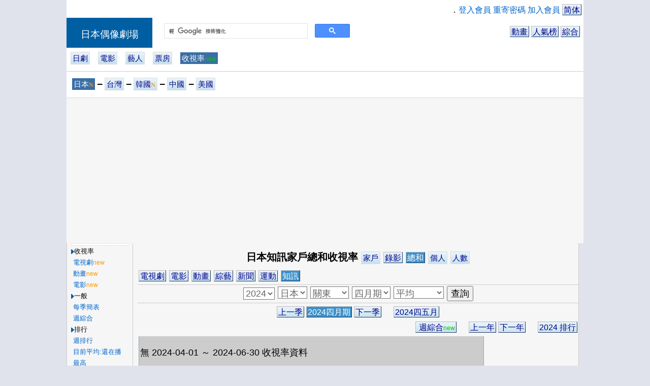

--- FILE ---
content_type: text/html; charset=UTF-8
request_url: http://dorama.info/drama/d_rate.php?rt=2&nt=1&aa=1&gk=104&ord=2&year=2024&season=2&date=&odb=
body_size: 29095
content:
<html><head>
<meta http-equiv="Content-Type" content="text/html; charset=utf-8">

<title>日本知訊家戶總和收視率-2024-四月期-平均-日本偶像劇場</title>
<META NAME="keywords" CONTENT="收視率,日本,錄影收視率,總和收視率"/>
<META NAME="description" CONTENT="知訊收視率，當季日本知訊收視率總覽，每週排行，"/>
<SCRIPT LANGUAGE='Javascript' SRC='http://ajax.googleapis.com/ajax/libs/jquery/1.6.1/jquery.min.js'></SCRIPT>


<SCRIPT LANGUAGE="Javascript" SRC="/lib/dorama.js.php"></SCRIPT>

<meta name="google-site-verification" content="MJCg1SXSGvN1dab89pymzioFyDDdT6O9FD_BKXzGFrA" />
</head>
<script async src="https://www.googletagmanager.com/gtag/js?id=G-30VRBTHKZY"></script>
<!-- Google tag (gtag.js) -->
<script>
  window.dataLayer = window.dataLayer || [];
  function gtag(){dataLayer.push(arguments);}
  gtag('js', new Date());

  gtag('config', 'G-30VRBTHKZY');
</script>
<script async src="https://cse.google.com/cse.js?cx=partner-pub-8673770370180591:q9dllj-8h76"></script>
<link rel="stylesheet" type="text/css" href="/css/cmm007.css">
<link rel="stylesheet" type="text/css" href="/css/cmm_main3.css">
<link rel="stylesheet" type="text/css" href="/css/cmmm1_t1.css">

<style type=text/css> 
<!--

.fbliketop{width:609px;
	         text-align:right;}



.fdsw2 {display: none;}

@media (orientation: portrait){

.qformt{
	height:33px;
}
	
.qformg{
	width: 186px; height:36px;
}
.qform{
	width: 266px;
	transform:scale(2.36);
}
.fdsw2 {display: block;}
	
#menu_lf{
	position: absolute;
  display:none;
}
.menu_div{  border: 3px solid #A3B0BF;}

.fbliketop{width:189px;
	         text-align:center;
	         transform:scale(1.3);}
	

}


--> 
</style> 
<script>
  var menu_on=0;
  function submenu(){
    if( menu_on==0 ){
    	menu_on=1;
    	document.getElementById('menu_lf').style.cssText = 'position: absolute;display:block;';
    }
    else{
    	menu_on=0;
    	document.getElementById('menu_lf').style.cssText = 'display:none;';
    }
  }
</script>



<body topmargin="0" leftmargin="0" ><div align='center'>

<TABLE class="table2_g" WIDTH="1018"><TR><TD VALIGN="TOP" class="th_menu">


 <TABLE WIDTH="100%" class="table2_g" ><!-- TITLE -->
 
 <TR><TD class='td2_g' colspan=2>

  <table class="table2_g" width='100%'><tr><td class='td2_g fbliketop' align='right'>
<iframe src="//www.facebook.com/plugins/like.php?href=http%3A%2F%2Fdorama.info&amp;send=false&amp;layout=button_count&amp;width=89&amp;show_faces=false&amp;action=like&amp;colorscheme=light&amp;font&amp;height=21&amp;appId=341864825886753" scrolling="no" frameborder="1" style="border:none; overflow:hidden; width:89px; height:21px;" allowTransparency="true"></iframe>
</td><td class='td2_g' align='right'>．<a href='/member/member.php'>登入會員</a>
 <a href='/member/member_passwd.php'>重寄密碼</a>
 <a href='/member/register.php'>加入會員</a> <a href="/gb/drama/d_rate.php?rt=2&nt=1&aa=1&gk=104&ord=2&year=2024&season=2&date=&odb=" target="_top" class="button">简体</a></td></tr></table>




</TD></TR> <TR><TD class='td2_g qformt fdsw2' cospan='2'></TD><TR>
 
 <TD WIDTH="169" class="th_banner_head">
      <a href="http://dorama.info" class="home_link">日本偶像劇場</a>
 </TD><TD class="th_banner">

    <TABLE WIDTH="100%" class="table2_g" ><TR><TD class="td2_g">
    
       <TABLE WIDTH="100%" class="table2_g"><!-- baner_menu -->  <TR><TD class='td2_g qformg' width='0'></TD>
  <TD class='td2_g qform' width='366'><div class="gcse-searchbox-only"></div></TD>

  <TD class='td2_g fdsw' align='right'>
    &nbsp;&nbsp;
    <a href='/drama/drama_index.php?dk=71' class='button'>動畫</a>
    <a href='/state/ranking.php' class='button'>人氣榜</a>
    <a href='/esc/esc.php' class='button'>綜合</a>
  </TD>
  <TD class='td2_g fdsw2' align='right'>
    &nbsp;&nbsp;
    <a href='/drama/drama_index.php?dk=71' class='button'>動畫</a><br>
    <a href='/esc/esc.php' class='button'>綜合</a>
  </TD>
  </TR>
  
           </TR></TABLE><!-- baner_menu -->
    
    </TD></TR></TABLE>
    
</TD></TR><TR><TD class='td2_g qformt fdsw2' colspan='2'></TD></TR><TR><TD class='th_banner banner_h' colspan='2'><a href='/drama/drama_index.php' class='drama_menu'>日劇</a>&nbsp;&nbsp;&nbsp;&nbsp;<a href='/drama/drama_index.php?dk=51' class='drama_menu'>電影</a>&nbsp;&nbsp;&nbsp;&nbsp;<a href='/cast/cast_index.php' class='drama_menu'>藝人</a>&nbsp;&nbsp;&nbsp;&nbsp;<a href='/drama/d_box_idx.php' class='drama_menu'>票房</a>&nbsp;&nbsp;&nbsp;&nbsp;<a href='/drama/d_rate.php' class='drama_menu_on'>收視率<font color='#00CC00' class='sz0'>new</font></a>&nbsp;&nbsp;&nbsp;&nbsp;</TD></TR>  <TR><TD class='th_banner_mem banner_h' colspan=2>
  
    <table class="table2_g" width='100%'>
    <tr><td height='36'><a href="http://dorama.info/drama/d_rate.php?gk=104"  class='drama_menu_on' >日本<font color='#FF9900' class='sz0'>𝐍</font></a> <font class=sz2>‒</font> <a href="http://tw.dorama.info/drama/d_rate.php?gk=104"  class='drama_menu' >台灣</a> <font class=sz2>‒</font> <a href="http://kr.dorama.info/drama/d_rate.php?gk=104"  class='drama_menu' >韓國<font color='#FF9900' class='sz0'>𝐍</font></a> <font class=sz2>‒</font> <a href="http://cn.dorama.info/drama/d_rate.php?gk=104"  class='drama_menu' >中國</a> <font class=sz2>‒</font> <a href="http://us.dorama.info/drama/d_rate.php?gk=104"  class='drama_menu' >美國</a></td></tr>    </table>
  
</TD></TR>    
    
  </TABLE><!-- title -->
 
 
</TD></TR></TABLE><TABLE BORDER="0" WIDTH="1018" CELLPADDING="0" CELLSPACING="0">
<TR><TD class='td_g' align='center' style='background-color:#F6F6F6'>
<script async src="https://pagead2.googlesyndication.com/pagead/js/adsbygoogle.js"></script>
<ins class="adsbygoogle"
     style="display:block"
     data-ad-client="ca-pub-8673770370180591"
     data-ad-slot="7961471148"
     data-ad-format="auto"
     data-full-width-responsive="true"></ins>
<script>
     (adsbygoogle = window.adsbygoogle || []).push({});
</script>
</TD></TR></TABLE>  <table class="table2_g" width='1018'><tr>
    <td style='background-color:#F6F6F6'>
      <a href='javascript:submenu();' class='drama_menu hbg_sw'>︙☰</a>
    </td></tr>
  </table><TABLE BORDER="0" WIDTH="1018" CELLPADDING="0" CELLSPACING="0"><TR>

<TD WIDTH="99" HEIGHT="60" VALIGN="TOP" class='menu_sw' id='menu_lf'>
 
   <TABLE class="table_menu_main" WIDTH="100%"><TR><TD VALIGN="TOP" ALIGN='CENTER' class="td_nu" WIDTH="100%"><div class='menu_div'>    <table class='table_menu' width="90%">
    <tr><td class="td_menu_gap"> </td></tr>
    </table>
  <table class='table_menu' width="100%"><TR><TD CLASS='td_menu'><img src="/images/icon/icon_path.GIF" align="absmiddle" border="0" class="icon_path1">收視率</TD></TR><TR><TD CLASS='td_menu'> &nbsp;<a href='/drama/d_rate.php?gk=1' ><font id='submenu_1'>電視劇</font></a><font color='#FF9900' class='sz0'>new</font></TD></TR><TR><TD CLASS='td_menu'> &nbsp;<a href='/drama/d_rate.php?gk=71' ><font id='submenu_71'>動畫</font></a><font color='#FF9900' class='sz0'>new</font></TD></TR><TR><TD CLASS='td_menu'> &nbsp;<a href='/drama/d_rate.php?gk=51' ><font id='submenu_51'>電影</font></a><font color='#FF9900' class='sz0'>new</font></TD></TR><TR><TD CLASS='td_menu'><img src="/images/icon/icon_path.GIF" align="absmiddle" border="0" class="icon_path1">一般</TD></TR><TR><TD CLASS='td_menu'> &nbsp;<a href='/drama/d_rate.php?gk=104&year=2024&season=2&ord=7' ><font id='submenu_2_7'>每季簡表</font></a></TD></TR><TR><TD CLASS='td_menu'> &nbsp;<a href='/drama/d_rate.php?gk=104&ord=6&odb=1' ><font id='submenu_2_6'>週綜合</font></a></TD></TR><TR><TD CLASS='td_menu'><img src="/images/icon/icon_path.GIF" align="absmiddle" border="0" class="icon_path1">排行</TD></TR><TR><TD CLASS='td_menu'> &nbsp;<a href='/drama/d_rate.php?gk=104&ord=5' ><font id='submenu_2_5'>週排行</font></a></TD></TR><TR><TD CLASS='td_menu'> &nbsp;<a href='/drama/d_rate.php?gk=104&ord=11' ><font id='submenu_2_11'>目前平均:還在播</font></a></TD></TR><TR><TD CLASS='td_menu'> &nbsp;<a href='/drama/d_rate.php?gk=104&year=2024&season=2&ord=10' ><font id='submenu_2_10'>最高</font></a></TD></TR><TR><TD CLASS='td_menu'> &nbsp;<a href='/drama/d_rate.php?gk=104&year=2024&season=2&ord=8' ><font id='submenu_2_8'>第一集</font></a></TD></TR><TR><TD CLASS='td_menu'> &nbsp;<a href='/drama/d_rate.php?gk=104&year=2024&season=2&ord=4' ><font id='submenu_2_4'>平均:播畢</font></a></TD></TR><TR><TD CLASS='td_menu'> &nbsp;<a href='/drama/d_rate.php?gk=104&year=2024&season=2&ord=9' ><font id='submenu_2_9'>完結篇</font></a></TD></TR><TR><TD CLASS='td_menu'> &nbsp;<a href='/drama/d_rate.php?gk=104&year=2024&season=2&ord=12' ><font id='submenu_2_12'>最大增率</font></a></TD></TR><TR><TD CLASS='td_menu'><img src="/images/icon/icon_path.GIF" align="absmiddle" border="0" class="icon_path1">特別</TD></TR><TR><TD CLASS='td_menu'> &nbsp;<a href='/drama/drama_pline.php' ><font id='submenu_56'>時段平均</font></a><font color='#FF9900' class='sz0'>new</font></TD></TR><TR><TD CLASS='td_menu'> &nbsp;<a href='/cast/cast.php?od=7' ><font id='submenu_14'>主演平均</font></a><font color='#FF9900' class='sz0'>new</font></TD></TR></table><div style='display:{MMENU_BLOCK_head};'>  <table class='table_menu' width="90%">
  <tr><td class="td_menu_gap"> </td></tr>
  </table>
<table class='table_menu' width="100%"><TR><TD CLASS='td_menu'><a href="/schdule.php"><font class='fcol_menu_td'>節目表</font></a></TD></TR><TR><TD CLASS='td_menu'><a href="/favorite/favorite.php"><font class='fcol_menu_td'>我的收藏</font></a></TD></TR><TR><TD CLASS='td_menu'><a href="/favorite/favorite_pfd.php"><font class='fcol_menu_td'>我的收藏:節目</font></a></TD></TR><TR><TD CLASS='td_menu'><a href="/favorite/favorite_pf.php"><font class='fcol_menu_td'>我的收藏:藝人</font></a></TD></TR></table></div><div style='display:{MMENU_BLOCK_bbs};'>    <table class='table_menu' width="90%">
    <tr><td class="td_menu_gap"> </td></tr>
    </table><table class='table_menu' width='100%'><TR><TD CLASS='td_menu'><a href="/gbook/gbook.php?gk=111"><font class='fcol_menu_td'>留言板</font></a></TD></TR><TR><TD CLASS='td_menu'><a href="/gbook/gbook.php?gk=139"><font class='fcol_menu_td'>站務留言</font></a></TD></TR></table></div><div style='display:{MMENU_BLOCK_share};'>    <table class='table_menu' width="90%">
    <tr><td class="td_menu_gap"> </td></tr>
    </table><table class='table_menu' width='100%'><TR><TD CLASS='td_menu'><a href="/share/share.php"><font class='fcol_menu_td'>好康分享</font></a></TD></TR><TR><TD CLASS='td_menu'><a href="http://blog.dorama.info/blog/home.php"><font class='fcol_menu_td'>部落</font></a></TD></TR><TR><TD CLASS='td_menu'><a href="/common/cmm_img.php"><font class='fcol_menu_td'>圖片</font></a></TD></TR></table></div><div style='display:{MMENU_BLOCK_awd};'>    <table class='table_menu' width="90%">
    <tr><td class="td_menu_gap"> </td></tr>
    </table><table class='table_menu' width='100%'><TR><TD CLASS='td_menu'><a href="/drama/d_award.php?awd=1&mode=1"><font class='fcol_menu_td'>日劇學院(季)</font></a></TD></TR><TR><TD CLASS='td_menu'><a href="/drama/d_award.php?awd=9&mode=1"><font class='fcol_menu_td'>東京戲劇獎</font></a></TD></TR><TR><TD CLASS='td_menu'><a href="/drama/d_award.php?awd=2&mode=1"><font class='fcol_menu_td'>日劇GP</font></a></TD></TR><TR><TD CLASS='td_menu'><a href="/drama/d_award.php?awd=27&mode=1"><font class='fcol_menu_td'>橋田賞</font></a></TD></TR><TR><TD CLASS='td_menu'><a href="/drama/d_award.php?awd=26&mode=1"><font class='fcol_menu_td'>CONFiDENCE日劇獎</font></a></TD></TR><TR><TD CLASS='td_menu'><a href="/drama/d_award.php?awd=30&mode=1"><font class='fcol_menu_td'>CONFiDENCE年度獎</font></a></TD></TR><TR><TD CLASS='td_menu'><a href="/drama/d_award.php?awd=24&mode=1"><font class='fcol_menu_td'>TV Life年度大賞</font></a></TD></TR><TR><TD CLASS='td_menu'><a href="/drama/d_award.php?awd=20&mode=1"><font class='fcol_menu_td'>日劇年度大賞</font></a></TD></TR><TR><TD CLASS='td_menu'><a href="/drama/d_award.php?awd=32&mode=1"><font class='fcol_menu_td'></font></a></TD></TR></table></div><div style='display:{MMENU_BLOCK_rank};'>    <table class='table_menu' width="90%">
    <tr><td class="td_menu_gap"> </td></tr>
    </table><table class='table_menu' width='100%'><TR><TD CLASS='td_menu'><a href="/drama/drama_media.php?dk=1"><font class='fcol_menu_td'>電視台</font></a></TD></TR><TR><TD CLASS='td_menu'><a href="/drama/drama_media.php?dk=151"><font class='fcol_menu_td'>電影台</font></a></TD></TR><TR><TD CLASS='td_menu'><a href="/link.php"><font class='fcol_menu_td'>好站連結</font></a></TD></TR></table></div><div style='display:{MMENU_BLOCK_map};'>    <table class='table_menu' width="90%">
    <tr><td class="td_menu_gap"> </td></tr>
    </table><table class='table_menu' width='100%'><TR><TD CLASS='td_menu'><a href="/sitemap.php"><font class='fcol_menu_td'>網站地圖</font></a></TD></TR><TR><TD CLASS='td_menu'><a href="mailto:jpdrama@pchome.com.tw?subject=MAIL TO dorama.info"><font class='fcol_menu_td'>劇場信箱</font></a></TD></TR></table></div>    

    <table class='table_menu' width="90%">
    <tr><td class="td_menu_gap"> </td></tr>
    </table>
  
  </div></TD></TR></TABLE>
  
  
  
  </TD>

<TD VALIGN="TOP" class="td_frame_main">


<TABLE class="table_main" WIDTH="99%">
<TR><TD class="td_frame" VALIGN="TOP">






<style type=text/css> 
<!-- 
.table_w {
  width: 680 px;
}
.table_r {
  border-collapse:collapse;
  margin:2px;
  border:none;
}



.bg_chart{background-color:#A9E969;}
.bg_delay{border-top: 2px dotted #8ABA3A;
  border-bottom: 2px dotted #8ABA3A;
  border-left: 2px dotted #8ABA3A;
  border-right: none;

}
.td_chart{
	padding-top: 0px;
	padding-right: 0px;
	padding-bottom: 0px;
	padding-left: 0px;
	margin:0px;
  border:1px solid #92A8B7;
}
.th_chart {
	padding-top: 3px;
	padding-right: 2px;
	padding-bottom: 3px;
	padding-left: 2px;
  border:1px solid #92A8B7;
  color:#A9E969;
  font-size: 13px;
  background-color:#AAAAAA;
}


.th_r {
	padding-top: 3px;
	padding-right: 2px;
	padding-bottom: 3px;
	padding-left: 2px;
  border:1px solid #92A8B7;
  color:#000000;
  background-color:#DDF3FF;
}
.th_r2 {
	padding-top: 3px;
	padding-right: 3px;
	padding-bottom: 3px;
	padding-left: 3px;
  border:1px solid #92A8B7;
  color:#000000;
  font-size: 15px;
  background-color:#DDF3FF;
}
.th_rw {
	padding-top: 3px;
	padding-right: 0px;
	padding-bottom: 3px;
	padding-left: 0px;
  border:1px solid #92A8B7;
  color:#000000;
  background-color:#DDF3FF;
  width: 66px;
}


.td_r2 {
	padding-top: 3px;
	padding-right: 3px;
	padding-bottom: 3px;
	padding-left: 3px;

	border-top: none;
  border-bottom: 1px dashed #92A8B7;
  border-left: 1px solid #92A8B7;
  border-right: 1px solid #92A8B7;
  
  background-color:#EEEEEE;
}
.td_title {
	padding-top: 3px;
	padding-right: 2px;
	padding-bottom: 3px;
	padding-left: 2px;

	border-top: 1px solid #92A8B7;
  border-bottom: none;
  border-left: 1px solid #92A8B7;
  border-right: 1px solid #92A8B7;
  
  background-color:#EEEEEE;
}


.td_sp {
	padding-top: 3px;
	padding-right: 2px;
	padding-bottom: 3px;
	padding-left: 2px;

	border-top: none;
  border-bottom: 1px dotted #92A8B7;
  border-left: none;
  border-right: none;

  color:#000000;
  font-size: 13px;
  background-color:#CCCCCC;
}
.td_sp2 {
	padding-top: 3px;
	padding-right: 2px;
	padding-bottom: 3px;
	padding-left: 2px;

	border: none;

  color:#000000;
  font-size: 13px;
  background-color:#EEEEEE;
}

.line_d {
  border-top: none;
  border-bottom: 1px solid #000000;
}
.bb_n{border-bottom:none;}



.td_r {
	padding-top: 3px;
	padding-right: 2px;
	padding-bottom: 3px;
	padding-left: 2px;
	
	border-top: none;
  border-bottom: 2px solid #92A8B7;
  border-left: 1px solid #92A8B7;
  border-right: 1px solid #92A8B7;

  color:#000000;
  background-color:#CCCCCC;
  
  font-size: 20px;
}
.line_w {
	border-top: none;
  border-bottom: 6px double #92A8B7;
}


.td_rd {
	padding-top: 3px;
	padding-right: 2px;
	padding-bottom: 3px;
	padding-left: 2px;
	
	border-top: none;
  border-bottom: 2px solid #92A8B7;
  border-left: 1px solid #92A8B7;
  border-right: 1px solid #92A8B7;
  
  color:#000000;
  background-color:#CCCCCC;
}
.td_rdd {
	padding-top: 3px;
	padding-right: 3px;
	padding-bottom: 3px;
	padding-left: 3px;
	
	border-top: none;
  border-bottom: 1px dashed #92A8B7;
  border-left: 1px solid #92A8B7;
  border-right: 1px solid #92A8B7;
  
  color:#000000;
  background-color:#CCCCCC;
}

.td_tvs {
	padding-top: 0px;
	padding-right: 0px;
	padding-bottom: 0px;
	padding-left: 0px;
  background-color:#CCCCCC;
}

.fs01 {font-size: 18px;}
.szr {font-size: 18px;}

.col_txt {color:#000000;}
.col_wk {color:#150185;}
.col_max {color:#FF0000;}
.col_min {color:#00AA00;}
.col_maxk {color:#990000;}
.col_mink {color:#007800;}
.col_line_max {background-color:#FF8800; color:#000000;}
.col_line_min {background-color:#0000FF; color:#FFFFFF;}
.col_pause {color:#000066;}
.font_ov {text-decoration:overline;}
.font_ud {text-decoration:underline;}

.bg_n{background-color:#EEEEEE;}
.bg_td{background-color:#A6FEF2;}
.bg_tdb{background-color:#C9F0F8;}
.bg_ed{background-color:#CFCFCF;}
.bg_nu{background-color:#888888;}

.bg_n2{background-color:#C7C7C7;}
.bg_n3{background-color:#DDDDDD;}
.bg_sg{background-color:#EEEEEE;}

.bg_tr{background-color:#CCCCCC;}

.oph {height: 36px;}


@media (orientation: portrait){
.ad_r_sw {display: none;}
.fww { font-weight: bolder;}
.fs01 {font-size: 29px;}
.td_sp { font-size: 29px;}
.szr {font-size: 43px;font-weight: bolder;}





.menu_sw {display: none;}

.oph {height: 69px;}table_r {
  border:6px solid #92A8B7;
}

.bg_delay{
  border-top: 2px dotted #8ABA3A;
  border-bottom: 2px dotted #8ABA3A;
  border-left: 2px dotted #8ABA3A;
}
.td_chart{
  border:2px solid #92A8B7;
  display: none;
}
.th_chart {
  border:2px solid #92A8B7;
  display: none;
}
.gcsw{
  display: none;
}


.th_r {
	font-size: 43px;font-weight: bold;
  border:2px solid #92A8B7;
}
.th_r2 {
  border:2px solid #92A8B7;
  font-size: 36px;
}
.th_rw {
  border:2px solid #92A8B7;
  width: 89px;
}

.td_sp {
  border-bottom: 2px dotted #92A8B7;
}

.line_d {
  border-bottom: 2px solid #000000;
}



.td_title {
	padding-top: 6px;
	padding-right: 6px;
	padding-bottom: 6px;
	padding-left: 6px;

	border-top: 3px solid #92A8B7;
  border-left: 3px solid #92A8B7;
  border-right: 3px solid #92A8B7;
}
.td_r2 {
	padding-top: 12px;
	padding-right: 12px;
	padding-bottom: 12px;
	padding-left: 12px;

  border-top: none;
  border-bottom: 1px dashed #92A8B7;
  border-left: 3px solid #92A8B7;
  border-right: 3px solid #92A8B7;

}


.td_r {
	border-top: none;
  border-left:3px solid #92A8B7;
  border-right: 3px solid #92A8B7;
  border-bottom: 4px solid #92A8B7;
  
  font-weight: bold;
  font-size: 43px;
  
	padding-top: 6px;
	padding-right: 6px;
	padding-bottom: 6px;
	padding-left: 6px;
}
.line_w {
	border-top: none;
  border-bottom: 26px double #92A8B7;
}

.td_rd {
	font-weight: bold;

	padding-top: 6px;
	padding-right: 6px;
	padding-bottom: 6px;
	padding-left: 6px;

  border-top: none;
  border-bottom: 6px solid #92A8B7;
  border-left: 3px solid #92A8B7;
  border-right: 3px solid #92A8B7;
}
.td_rdd {
	font-weight: bold;
	
	padding-top: 6px;
	padding-right: 6px;
	padding-bottom: 6px;
	padding-left: 6px;

  border-left: 3px solid #92A8B7;
  border-right: 3px solid #92A8B7;
  border-bottom: 4px dashed #92A8B7;
}




.tdw1 {width: 149px;}/*電視台*/
.tdw2 {width: 109px;}/*日期*/
.tdw3 {width: 89px;}/*集次*/
.tdw4 {width: 109px;}/*收視率*/
.tdw5 {width: 109px;}/*比前回*/
.tdw6 {width: 109px;}/*初回*/
.tdw6 {width: 109px;}/*初回*/


.fdw1{width: 126px;}
.fdw2{width: 36px;}




}


-->
</style>   <table border="0" cellpadding="0" cellspacing="0" width="100%">
    <tr><form method="GET" action="d_rate.php" name='form1'>
    <td class='td2_g sz3 oph' height='36' align='center'>
      <b>日本知訊家戶總和收視率</b>
        <a href="./d_rate.php?rt=0&nt=1&aa=1&gk=104&ord=2&year=2024&season=2&date=&odb=" class="drama_menu">家戶</a>  <a href="./d_rate.php?rt=1&nt=1&aa=1&gk=104&ord=2&year=2024&season=2&date=&odb=" class="button">錄影</a>  <a href="./d_rate.php?rt=2&nt=1&aa=1&gk=104&ord=2&year=2024&season=2&date=&odb=" class="button_act">總和</a>  <a href="./d_rate.php?rt=3&nt=1&aa=1&gk=104&ord=2&year=2024&season=2&date=&odb=" class="drama_menu">個人</a>
      <a href='/drama/d_rate.php?nt=1&aa=14&ord=2&date=&year=2024&season=2&odb=&vu=1' class='drama_menu'>人數</a>
    </td></tr>
    <tr><td class='td2_g bt_line_g sz3 oph' height='36'>
        <a href="/drama/d_rate.php?gk=1&rt=2&vu=&nt=1&aa=1&ord=2&year=2024&season=2" class="button">電視劇</a>  <a href="/drama/d_rate.php?gk=51&rt=2&vu=&nt=1&aa=1&ord=2&year=2024&season=2" class="button">電影</a>  <a href="/drama/d_rate.php?gk=71&rt=2&vu=&nt=1&aa=1&ord=2&year=2024&season=2" class="button">動畫</a>  <a href="/drama/d_rate.php?gk=101&rt=2&vu=&nt=1&aa=1&ord=2&year=2024&season=2" class="button">綜藝</a>  <a href="/drama/d_rate.php?gk=102&rt=2&vu=&nt=1&aa=1&ord=2&year=2024&season=2" class="button">新聞</a>  <a href="/drama/d_rate.php?gk=103&rt=2&vu=&nt=1&aa=1&ord=2&year=2024&season=2" class="button">運動</a>  <a href="/drama/d_rate.php?gk=104&rt=2&vu=&nt=1&aa=1&ord=2&year=2024&season=2" class="button_act">知訊</a>
    </td></tr>
    
    <tr><td class='td2_g bt_line_g sz3 oph' align='center'>
          <select size="1" name="year" align=absmiddle class='sz2'>
         <option  value="2025">2025</option>
         <option selected value="2024">2024</option>
         <option  value="2023">2023</option>
         <option  value="2022">2022</option>
         <option  value="2021">2021</option>
         <option  value="2020">2020</option>
         <option  value="2019">2019</option>
         <option  value="2018">2018</option>
         <option  value="2017">2017</option>
         <option  value="2016">2016</option>
         <option  value="2015">2015</option>
         <option  value="2014">2014</option>
         <option  value="2013">2013</option>
         <option  value="2012">2012</option>
         <option  value="2011">2011</option>
         <option  value="2010">2010</option>
         <option  value="2009">2009</option>
         <option  value="2008">2008</option>
         <option  value="2007">2007</option>
         <option  value="2006">2006</option>
         <option  value="2005">2005</option>
         <option  value="2004">2004</option>
         <option  value="2003">2003</option>
         <option  value="2002">2002</option>
         <option  value="2001">2001</option>
         <option  value="2000">2000</option>
         <option  value="1999">1999</option>
         <option  value="1998">1998</option>
         <option  value="1997">1997</option>
         <option  value="1996">1996</option>
         <option  value="1995">1995</option>
         <option  value="1994">1994</option>
         <option  value="1993">1993</option>
         <option  value="1992">1992</option>
         <option  value="1991">1991</option>
         <option  value="1990">1990</option>
        </select>
        <select size="1" name="nt" onChange="seg_chg();" align=absmiddle class='sz2'>

          <option value="0">國家</option>
          <option value='1' selected>日本</option>
        </select>
        <select size="1" name="aa" align=absmiddle class='sz2'>

          <option value="0">區域</option>
          <option value='1' selected>關東</option><option value='2' >關西</option><option value='12' >北海道</option><option value='14' >全區</option><option value='15' >東海</option>
        </select>        <select size="1" name="season" align=absmiddle class='sz2'><option  value='1'>一月期</option><option selected value='2'>四月期</option><option  value='3'>七月期</option><option  value='4'>十月期</option>        </select>
        <select size="1" name="ord" align=absmiddle class='sz2'>

          <!--
          <option  value="1">獨立</option>
          <option  value="3">交叉</option>
          -->
          <option  value="5">週排行</option>
          <option  value="6">週綜合</option>
          <option  value="11">目前平均</option>
          <option selected value="2">平均</option>
          <option  value="3">平均:加權</option>
          <option  value="4">平均:全列</option>
          
          <option  value="8">首回</option>
          <option  value="9">最終回</option>
          <option  value="10">最高</option>
          <option  value="12">最大增率</option>
          <option  value="13">最大跌率</option>
          <option  value="7">簡表</option>
        </select>
    <input type="hidden" name="page" value="">
    
    <input type="hidden" name="gk" value="104">
    <input type="submit" value="查詢" name="B3" class='sz2'>

    </td>
  </tr></form>
</table><table border="0" cellpadding="0" cellspacing="0" width="100%" class='table_w'>
  <tr><td align='center' class='td2_g oph'>
    
        <a href="d_rate.php?year=2024&season=1&ord=2&gk=104&nt=1&aa=1&rt=2"  class="button">
    上一季</a>    <a href="#"  class="button_act">
    2024四月期</a>
        <a href="d_rate.php?year=2024&season=3&ord=2&gk=104&nt=1&aa=1&rt=2"  class="button">
    下一季</a>
    <font>　</font>
       <a href="d_rate.php?year=2024&mm=3&ord=2&gk=104&nt=1&aa=1&rt=2"  class="button">
    2024四五月</a>
    
  </td></tr>


  <tr><td align='right' class='td2_g'>

    　　<a href="d_rate.php?ord=6&aa=1&gk=-1&odb=1&rt=2"  class="button">
    週綜合<font color='#00CC00' class='sz0'>new</font></a>
    <font>　</font>
        <a href="d_rate.php?year=2023&season=2&ord=2&gk=104&nt=1&aa=1"  class="button">
    上一年</a>
        <a href="d_rate.php?year=2025&season=2&ord=2&gk=104&nt=1&aa=1"  class="button">
    下一年</a>
    
    
    <font>　</font>
    <a href="/state/ranking_rate.php?year=2024&gk=104"  class="button" target="_blank">
    2024 排行</a>
  </td></tr>
</table><table width="100%" class='table_r'></table><table width="680" class='table_r table_w'>
  <tr><td height="66" class='td_r'>
      <font class=sz2>
      無 2024-04-01 ～ 2024-06-30 收視率資料
      </font>
  </td></tr>
</table>  <table class="table_gap" width="100%">
    <tr><td> </td></tr>
  </table>

<table border="0" cellpadding="0" cellspacing="0" width="680" class='table_w'>
  <tr>
    <td align="center" class='td2_g'>
      <b>資料來源:</b>  <a href=http://www.videor.co.jp/data/ratedata/top10.htm target=_blank>V.R.</a>
  、
  <a href=http://2ch.net/ target=_blank>2ch</a>
  、
  <a href=http://dramanews.net/ target=_blank>Drama News</a>    </td>
  </tr>
  <tr>
    <td align="right">
     <br>
     <a href="d_rate_add.php?nt=1">
     <font style="font-size:7pt" color="#AAAAAA">【板主：暫缺 】</font></a></td>
  </tr>
</table>



<script>

var select1=new Array();

select1[1]=new Array('1,關東','2,關西','12,北海道','14,全區','15,東海');

select1[2]=new Array('3,AGB全區-台','6,台北');

select1[3]=new Array('10,CSM城市','11,全國');

select1[4]=new Array('4,TNmS全區','5,TNmS首爾','9,AGB全區');

select1[5]=new Array('7,全區-美');

select1[8]=new Array('13,全國');

select1[12]=new Array('8,全區');




//賽站變換
function seg_chg(){
  pid=document.form1.nt;
  cid=document.form1.aa;
  
  var sel_len=cid.options.length;
  
  //清空選項
  for(i=0;i<sel_len;i++) cid.options[i]=null;

  var pidget=pid.value;
  var select1arylen;

  if( select1[pidget]!=null ) select1arylen=select1[pidget].length;
  else{
    select1arylen=0;
    cid.options[0]= new Option('區域','0');
  }

  var tid;
  var tname;
  
  for(i=0;i<select1arylen;i++){
    tid=select1[pidget][i].substr('0',select1[pidget][i].indexOf(',') );
    tname=select1[pidget][i].substr(select1[pidget][i].indexOf(',')+1 )
    cid.options[i]= new Option(tname,tid);
  }
}


</script></TD></TR>
</TABLE>

</TD></TR></TABLE><br><TABLE class="table3_g" WIDTH="1018"><TR><TD VALIGN="TOP" class="td_g" ALIGN="right" >
	
    <a href='mailto:jpdrama@pchome.com.tw?subject=MAIL TO dorama.info'>聯絡我們</a>
    <font>　</font>
    <a href='http://dorama.info' target='_blank'>dorama.info</a></TD><TD WIDTH="6" VALIGN="right" class="td_g">&nbsp;</TD></TABLE><iframe width=0 height=0 name="TEMP"></iframe><script type="text/javascript">
  window.___gcfg = {lang: 'zh-TW'};

  (function() {
    var po = document.createElement('script'); po.type = 'text/javascript'; po.async = true;
    po.src = 'https://apis.google.com/js/plusone.js';
    var s = document.getElementsByTagName('script')[0]; s.parentNode.insertBefore(po, s);
  })();
</script>



<script type="text/javascript">
var gaJsHost = (("https:" == document.location.protocol) ? "https://ssl." : "http://www.");
document.write(unescape("%3Cscript src='" + gaJsHost + "google-analytics.com/ga.js' type='text/javascript'%3E%3C/script%3E"));
</script></div></body></html>

--- FILE ---
content_type: text/html; charset=UTF-8
request_url: http://dorama.info/lib/dorama.js.php
body_size: 3309
content:
var cast_ico_url=new Array();
cast_ico_url[0]='';
cast_ico_url[1]='http://dimg.dorama.info';
cast_ico_url[2]='http://newww.dorama.info';
cast_ico_url[9]='http://www.cmm.idv.tw/photos/_drama_ico';
cast_ico_url[22]='http://www.cmm.idv.tw/photos/cmm_img';

var icon_local=1;
var icon_local_pf=1;

var img_dir_main="/photo_box_po/";
var img_dir_drama_ico=img_dir_main+'_drama_ico/';
var img_dir_staff_ico=img_dir_main+'_staff_ico/';

function img_path(imgk,imgdir,imgname,imgop){
  
  img0=new Image();
  
  switch(imgk){
  	case 31:
  	case 32:
  	case 117:
  	case 'etc':
    if( icon_local==0 )img0.src="http://dimg.dorama.info";
    else img0.src='';
  	img0.src+='/photo_box_po/'+imgdir+'/'+imgname;
  	break;

    case 1:
    if( imgop==1 ) img0.src=imgname;
    else{
    	if( icon_local==0 ){
    		img0.src="http://dimg.dorama.info";
    		img0.src+='/photo_box_po/'+imgdir+'/'+imgname;
    	}
    	else{
    		img0.src='/photo_box_po/'+imgdir+'/'+imgname;
    	}
    }
    break;

    case 11:
    case 21:
      if( imgop==1 ) img0.src=imgname;
      else{
    	  if( icon_local_pf==0 ){
    	  	img0.src="http://dimg.dorama.info";
    	  	img0.src+='/photo_box_po/'+imgdir+'/'+imgname;
    	  }
    	  else img0.src='/photo_box_po/'+imgdir+'/'+imgname;
      }
      break;
  }
  return img0.src;
}


function str_dec(text_enc){
  
  var text_dec='';
  var len_txt=text_enc.length;

/*
  var num_ascii;
  var num_len;

  while(text_enc!=''){
    num_ascii=text_enc.toString().charCodeAt(0);
    num_len=num_ascii.toString().length;
        
    if( num_len>=4 ){
      text_dec+=text_enc.substr(0,1);
      text_enc=text_enc.substr(6);
    }
    else{
      text_dec+=text_enc.substr(0,1);
      text_enc=text_enc.substr(1);
    }
  }
  text_enc=text_dec;
*/
  
  text_dec='';
  var str_ary=new Array();
  var i=0;
  var s;
  var idx_rum=0;
      
  while(idx_rum<len_txt){
    str_ary[i]=text_enc.substr(idx_rum,1);
    i++;
    idx_rum++;

    if(i>6){
      s=4;
      for(i=0;i<7;i++){
        text_dec+=str_ary[s%7];
        s++;
      }
      for(i=0;i<7;i++) str_ary[i]='';
      i=0;
    }
    else if(idx_rum>=len_txt && i>0)
      for(i2=0;i2<i;i2++) text_dec+=str_ary[i2];
    
  }
  
  return text_dec;
  
}
var go_outwink_str=new Array();
function go_wink_out(idx){
	if( go_outwink_str[idx]=='' )return 0;
	go_rs='http://'+str_dec(go_outwink_str[idx]);
	
  w=1024;
  h=600;
  //undefined
  winformat="toolbar=no,location=no,status=no,menubar=no,scrollbars=yes,resizable=yes,width="+w+",height="+h;
  new_win_go=window.open(go_rs,'_blank',winformat);
  new_win_go.resizeTo((screen.availWidth),(screen.availHeight));
  new_win_go.moveTo(0,0);
}


function att_op(id){
	if( document.getElementById(id).style.display=='' )
	  document.getElementById(id).style.display = "none";
	else
	  document.getElementById(id).style.display = "";
}

function sbar(st){st.style.backgroundColor='#CCCCCC';}
function cbar(st){st.style.backgroundColor='';}


function ress_gp(rkid,gp){
	var inputid="ress_input_"+rkid;
	var formid="ress_form_"+rkid;
	
	document.getElementById(inputid).style.display = "";
	
	if( document.getElementById(formid).good.length>1 || gp==0 ){
		document.getElementById(formid).good.value=gp;
	}
	else alert('自已文章不開放推或噓');
	
}/*
:=%3A
%=%25
?=%3F
==%3D
&=%26
*/

--- FILE ---
content_type: text/html; charset=utf-8
request_url: https://www.google.com/recaptcha/api2/aframe
body_size: 114
content:
<!DOCTYPE HTML><html><head><meta http-equiv="content-type" content="text/html; charset=UTF-8"></head><body><script nonce="4nHkz7dEtSpv5udD2N8wXQ">/** Anti-fraud and anti-abuse applications only. See google.com/recaptcha */ try{var clients={'sodar':'https://pagead2.googlesyndication.com/pagead/sodar?'};window.addEventListener("message",function(a){try{if(a.source===window.parent){var b=JSON.parse(a.data);var c=clients[b['id']];if(c){var d=document.createElement('img');d.src=c+b['params']+'&rc='+(localStorage.getItem("rc::a")?sessionStorage.getItem("rc::b"):"");window.document.body.appendChild(d);sessionStorage.setItem("rc::e",parseInt(sessionStorage.getItem("rc::e")||0)+1);localStorage.setItem("rc::h",'1765034361677');}}}catch(b){}});window.parent.postMessage("_grecaptcha_ready", "*");}catch(b){}</script></body></html>

--- FILE ---
content_type: text/css
request_url: http://dorama.info/css/cmm007.css
body_size: 18218
content:
body {  font-family: "Arial"; }


.tabix {
table-layout: fixed;
word-wrap:break-word;
}


.button {
 PADDING-RIGHT: 2px;
 PADDING-LEFT: 2px;
 PADDING-TOP: 2px;
 PADDING-BOTTOM: 1px;
 BORDER-TOP: #BBBBBB 1px solid;
 BORDER-LEFT: #BBBBBB 1px solid; 
 BORDER-RIGHT: #1A3264 1px solid;
 BORDER-BOTTOM: #1A3264 1px solid; 
 BACKGROUND-COLOR: #3A6EA5;
 background-image: url("/images/menu/drama_op_bg.GIF");
 HEIGHT: 20px;
 LINE-HEIGHT: 20px;
 TEXT-ALIGN: center; 
 TEXT-DECORATION: none;
 COLOR: #C4D2F0;
 FONT-SIZE: 16px;

}
.button:link {COLOR: #000088;}
.button:visited {COLOR: #000088;}
.button:hover { 
 BORDER-TOP: #1A3264 1px solid; 
 BORDER-LEFT: #1A3264 1px solid; 
 BORDER-RIGHT: #BBBBBB 1px solid; 
 BORDER-BOTTOM: #BBBBBB 1px solid; 
 background-image: none;
 BACKGROUND-COLOR: #2A5991; 
 COLOR: #FFFFC6;
}

.button_act {
 PADDING-TOP: 2px;
 PADDING-BOTTOM: 1px;
 PADDING-RIGHT: 2px;
 PADDING-LEFT: 2px;
 BORDER-TOP: #BBBBBB 1px solid;
 BORDER-LEFT: #BBBBBB 1px solid; 
 BORDER-RIGHT: #1A3264 1px solid;
 BORDER-BOTTOM: #1A3264 1px solid; 
 BACKGROUND-COLOR: #3C91C9;
 COLOR: #FFFFFF;
 FONT-SIZE: 16px;
 TEXT-ALIGN: center; 
 TEXT-DECORATION: none;
 HEIGHT: 20px;
 LINE-HEIGHT: 20px;
}
.button_act:link {COLOR: #FFFFFF;}
.button_act:visited {COLOR: #FFFFFF;}


.td_frame_main {
	padding-top: 0px;
	padding-right: 0px;
	padding-bottom: 0px;
	padding-left: 0px;
  border: none;
}


.table_g {
  border-collapse:collapse;
  margin:2px;
  border: none;
}
.table2_g {
  border-collapse:collapse;
  border: none;
}
.top_menu {
	padding-top: 0px;
	padding-right: 0px;
	padding-bottom: 0px;
	padding-left: 8px;
	border-top: none;
  border-bottom: none;
  border-left: 1px solid #CCCCCC;
  border-right: 1px solid #CCCCCC;
  color:#000000;
  font-size: 10pt;
  background-color:#F6F6F6;
}




.margin_1 {margin:2px;}
.margin_2 {margin:4px;}
.margin_3 {margin:8px;}

.th_g {
	padding-top: 2px;
	padding-right: 2px;
	padding-bottom: 2px;
	padding-left: 2px;
	
	border-top: none;
  border-bottom: 1px solid #AAAAAA;
  border-left: none;
  border-right: none;
  
  color:#000000;
  font-size: 20px;
  font-weight: bold;
}



.th2_g {
	padding-top: 3px;
	padding-right: 3px;
	padding-bottom: 3px;
	padding-left: 3px;

	border-top: none;
  border-bottom: 1px solid #A3B0BF;
  border-left: none;
  border-right: none;

  color:#000000;
  font-size: 18px;
  background-color:#CEDFF2;
}
.th3_g {
	padding-top: 3px;
	padding-right: 3px;
	padding-bottom: 3px;
	padding-left: 3px;
	border-top: 1px solid #2A5991;
  border-bottom: 1px solid #2A5991;
  border-left: none;
  border-right: none;
  color:#FFFFbb;
  font-size: 15px;
  background-color:#33689F;
}
.th0_g {
	padding-top: 2px;
	padding-right: 2px;
	padding-bottom: 2px;
	padding-left: 2px;
  border: none;
  color:#000066;
  font-weight: bold;
  font-size: 20px;
  background-color:#CEDFF2;
}
.th_side_g {
	padding-top: 5px;
	padding-right: 8px;
	padding-bottom: 5px;
	padding-left: 8px;
	
	border-top: none;
  border-bottom: 1px solid #CCCCCC;
  border-left: none;
  border-right: none;

  color:#FFFFFF;
  font-size: 20px;
  background-color:#005FA3;
}

.td_g {
	padding-top: 2px;
	padding-right: 2px;
	padding-bottom: 2px;
	padding-left: 2px;
  border: none;
  color:#000000;
  font-size: 16px;
  background-color:#EDEDED;
}
.td_line_g {
	padding-top: 3px;
	padding-right: 3px;
	padding-bottom: 3px;
	padding-left: 3px;

	border-top: none;
  border-bottom: 1px solid #666666;
  border-left: 1px solid #666666;
  border-right: 1px solid #666666;

  
  color:#000000;
  font-size: 16px;
  background-color:#EDEDED;
}
.td_dt_g {
	padding-top: 3px;
	padding-right: 3px;
	padding-bottom: 3px;
	padding-left: 3px;
	border-top: none;
  border-bottom: 2px dotted #CCCCCC;
  border-left: none;
  border-right: none;
  color:#000000;
  font-size: 16px;
  background-color:#EDEDED;
}
.td_dtv_g {
	padding-top: 3px;
	padding-right: 3px;
	padding-bottom: 3px;
	padding-left: 3px;
	border-top: none;
  border-bottom: none;
  border-left: none;
  border-right: 1px dotted #CCCCCC;
  color:#000000;
  font-size: 16px;
  background-color:#EDEDED;
}
.td_dtv_g_apx {
  border-right: 1px dotted #CCCCCC;
}

.td2_g {
	padding-top: 2px;
	padding-right: 2px;
	padding-bottom: 2px;
	padding-left: 2px;
  border: none;
  color:#000000;
  font-size: 16px;
}

.td_ad {
	padding-top: 0px;
	padding-right: 0px;
	padding-bottom: 0px;
	padding-left: 0px;
	border-top: 1px solid #CCCCCC;
  border-bottom: 1px solid #CCCCCC;
  border-left: none;
  border-right: none;
  background-color:#EDEDED;
}
.td_top_ad {
	padding-bottom: 8px;
	padding-top: 8px;
	
	text-align:center;
	
	border-bottom:1px solid #EDEDED;
}




.dot_g {
border-bottom: 1px dotted #CCCCCC;
}
.dot_88 {
border-bottom: 1px dotted #000088;
}
.padding_1 {
	padding-top: 6px;
	padding-bottom: 6px;
}
.jt{
  text-align:justify;
  text-justify:inter-ideograph;
  line-height: 22px;
  letter-spacing: 1px;
}
.jt2{
  text-align:justify;
  text-justify:inter-ideograph;
  line-height: 22px;
  letter-spacing: 1px;
}
.top_line_g {
	border-top:1px solid #CCCCCC;
}
.bt_line_g {
  border-bottom:1px solid #CCCCCC;
}
.right_line_g {
	border-right:1px solid #CCCCCC;
}
.no_pad {
	padding-top: 0px;
	padding-right: 0px;
	padding-bottom: 0px;
	padding-left: 0px;
}
.bg_col_bgr {background-color:#FF9900;}
.bg_col_cmm {background-color:#EDEDED;}


.table_hp {
  width:99%;
  border-collapse:collapse;
  margin:2px;
  border:1px solid #CCCCCC;
}
.th_hp {
	padding-top: 2px;
	padding-right: 2px;
	padding-bottom: 2px;
	padding-left: 2px;
  border: none;
  color:#000000;
  font-weight: bold;
  font-size: 20px;
  background-color:#CEDFF2;
}
.th2_hp {
	padding-top: 2px;
	padding-right: 2px;
	padding-bottom: 2px;
	padding-left: 2px;
  border: none;
  color:#999999;
  font-size: 16px;
  background-color:#EDEDED;
}
.td_hp {
	padding-top: 2px;
	padding-right: 2px;
	padding-bottom: 2px;
	padding-left: 2px;
  border: none;
  color:#000000;
  font-size: 15px;
  background-color:#EDEDED;
}
.td_hp2 {
	padding-top: 3px;
	padding-right: 3px;
	padding-bottom: 3px;
	padding-left: 3px;
	border-top: none;
  border-bottom: none;
  border-left: none;
  border-right: 1px dotted #CCCCCC;
  color:#000000;
  font-size: 15px;
  background-color:#EDEDED;
}
.table_g_gap {
  border: none;
  height:16;
}



.table_gap {
  width:95%;
  border: none;
  height:16;
}
.td_uphis {
	padding-top: 2px;
	padding-right: 2px;
	padding-bottom: 2px;
	padding-left: 2px;
  border: none;
  color:#00FFFF;
  font-size: 15px;
  background-color:#2A5991;
}
.td_uphis_tx {
	padding-top: 2px;
	padding-right: 2px;
	padding-bottom: 2px;
	padding-left: 2px;
  border: none;
  color:#00FF00;
  font-size: 15px;
  background-color:#33689F;
}

select {font-size:13px; color:#666666; background-color:#FFFFFF;}
#.input_text,.input_submit {background-color:#FFFFFF; font-size:13px; color:#666666;
#             border-style:solid; border-color:#CCCCCC; border-width:1;}

.sz6 {font-size: 22px;}
.sz5 {font-size: 20px;}
.sz3 {font-size: 17px;}
.sz2 {font-size: 15px;}
.sz1 {font-size: 13px;}

.sz6 {font-size: 26px;}
.sz5 {font-size: 23px;}
.sz3 {font-size: 20px;}
.sz2 {font-size: 18px;}
.sz1 {font-size: 16px;}

.sz0 {font-size: 12px;}
.sz00 {font-size: 10px;}
.sz01 {font-size: 9px;}
.szmk {background-color:#000000;}
.fw_b {font-weight: bold;}
.radio_w {width: 19px; height: 19px;}

.fcol_op {color:#0066AA;}
.fcol_bg {color:#FFFFFF;}
.fcol_bgr {color:#FF9900;}
.fcol_cmm {color:#999999;}
.fcol_drama {color:#666666;}
.fcol_anime {color:#666666;}
.fcol_cast {color:#660033;}
.fcol_staff {color:#669900;}
.fcol_author {color:#00EEFF;}
.fcol_esc {color:#999966;}
.fcol_fff {color:#FFFFFF;}
.fcol_th3 {color:#FFFFBB;}
.fcol_cnt {color:#000000;}
.fcol_cnt_mk {color:#999999;}
.fcol_bbs_txt {color:#000088;}
.fcol_bbs_txt2 {color:#AA6622;}


.fcol_on {color:#FF9900;}
.fcol_off {color:#0066CC;}
.fcol_new {color:#999999;}
.fcol_pre {color:#22BB22;}


.cs_hand {cursor: hand;}
.uline {TEXT-DECORATION: underline;}
.nobd { border: none;}


a:link { COLOR: #0066CC; TEXT-DECORATION: none;}
a:visited{ COLOR: #0066CC; TEXT-DECORATION: none;}
a:active { TEXT-DECORATION: none;}
a:hover { COLOR: #0066CC; TEXT-DECORATION: underline;}


a.bbslk:link { COLOR: #0066AA; TEXT-DECORATION: none;}
a.bbslk:visited{ COLOR: #AA6622; TEXT-DECORATION: none;}
a.bbslk:active { TEXT-DECORATION: none;}
a.bbslk:hover { COLOR: #FF0000; TEXT-DECORATION: underline;}



.mk_1{color:#AAAA00;}
.mk_rg{color:#FF9900;}
.mk_ylo{color:#FFFF00;}
.mk_red{color:#FF0000;}
.mk_green{color:#009900;}
.mk_pink{color:#FF00FF;}
.mk_blue{color:#00FFFF;}
.mk_blue2{color:#0000FF;}
.mk_end{color:#66BBFF;}
.mk_link{color:#0066CC;}
.mk_bk{color:#000000;}
.fc_op{color:#C4D2F0;}



.table_sch {
  border-collapse:collapse;
  margin:2px;
  border:1px solid #CCCCCC;
}
.th_sch {
	padding-top: 5px;
	padding-right: 5px;
	padding-bottom: 5px;
	padding-left: 5px;
  border: none;
  color:#000000;
  font-weight: bold;
  font-size: 20px;
  background-color:#CEDFF2;
}
.th2_sch {
	padding-top: 3px;
	padding-right: 3px;
	padding-bottom: 3px;
	padding-left: 3px;
  
	border-top: 1px solid #A3B0BF;
  border-bottom: 1px solid #A3B0BF;
  border-left: none;
  border-right: none;
  
  color:#000000;
  font-size: 20px;
  background-color:#CEDFF2;
}
.td_sch {
	padding-top: 3px;
	padding-right: 3px;
	padding-bottom: 3px;
	padding-left: 3px;
	border-top: none;
  border-bottom: 1px dotted #CCCCCC;
  border-left: none;
  border-right: none;
  color:#000000;
  font-size: 16px;
  background-color:#EDEDED;
}
.td2_sch {
	padding-top: 3px;
	padding-right: 3px;
	padding-bottom: 3px;
	padding-left: 3px;
	border-top: none;
  border-bottom: 1px dotted #CCCCCC;
  border-left: none;
  border-right: none;
  color:#FFFFFF;
  font-size: 16px;
  background-color:#33689F;
}
.h1_sch {
	padding-left: 3px;
  border-left: 9px solid #3C91C9;
  border-bottom: 1px solid #3C91C9;
  font-size: 18px;
  color:#888888;
  height: 16px;
}
.td_ps_pad {
	padding-left: 16px;
}


.table_drama {
  width:99%;
  border-collapse:collapse;
  margin:2px;
}
.th_drama {
	padding-top: 2px;
	padding-right: 2px;
	padding-bottom: 2px;
	padding-left: 2px;

	border-top: none;
  border-bottom: 1px solid #AAAAAA;
  border-left: none;
  border-right: none;

  color:#000000;
  font-weight: bold;
  font-size: 23px;
}
.th2_drama {
	padding-top: 3px;
	padding-right: 3px;
	padding-bottom: 3px;
	padding-left: 3px;

	border-top: 1px solid #A3B0BF;
  border-bottom: 1px solid #A3B0BF;
  border-left: none;
  border-right: none;

  color:#000000;
  font-size: 18px;
  background-color:#CEDFF2;
}
.td_drama {
	padding-top: 3px;
	padding-right: 3px;
	padding-bottom: 3px;
	padding-left: 3px;
	border-top: none;
  border-bottom: 2px dotted #CCCCCC;
  border-left: none;
  border-right: none;
  color:#000000;
  font-size: 16px;
  background-color:#EDEDED;
}

.drama_menu {
  background-image: url("/images/menu/drama_op_bg.GIF");
	padding-top: 3px;
	padding-bottom: 3px;
	padding-left: 3px;
	padding-right: 3px;
	border: none;
  color:#000088;
  font-size: 15px;
  background-color:#EDEDED;
  border: 1px solid #DDDDDD;
  HEIGHT: 22px;
  LINE-HEIGHT: 22px;
}
.drama_menu:link {COLOR: #000088;}
.drama_menu:visited {COLOR: #000088;}
.drama_menu:hover {
  background-image: none;
  color:#FFFFC6;
  font-size: 15px;
  background-color:#2A5991;
}

.drama_menu_on {
	padding-top: 3px;
	padding-bottom: 3px;
	padding-left: 3px;
	padding-right: 3px;
	border: none;
  color:#FFFFFF;
  font-size: 15px;
  background-color:#3A6EA5;
  HEIGHT: 22px;
  LINE-HEIGHT: 22px;
}
.drama_menu_on:link {COLOR: #FFFFFF;}
.drama_menu_on:visited {COLOR: #FFFFFF;}



.table_mem {
  width:80%;
  border-collapse:collapse;
  margin:2px;
}
.th_mem {
	padding-top: 6px;
	padding-right: 6px;
	padding-bottom: 6px;
	padding-left: 6px;

	border-top: none;
  border-bottom: 1px solid #AAAAAA;
  border-left: none;
  border-right: none;

  color:#000000;
  font-weight: bold;
  font-size: 20px;
}
.th2_mem {
	padding-top: 2px;
	padding-right: 2px;
	padding-bottom: 2px;
	padding-left: 2px;

	border-top: none;
  border-bottom: 1px solid #A3B0BF;
  border-left: none;
  border-right: none;

  color:#000066;
  font-size: 18px;
  background-color:#CEDFF2;
}
.td_mem {
	padding-top: 2px;
	padding-right: 2px;
	padding-bottom: 2px;
	padding-left: 2px;
	
	border-top: none;
  border-bottom: 1px dotted #CCCCCC;
  border-left: none;
  border-right: none;
  
  color:#000000;
  font-size: 13px;
  background-color:#EDEDED;
}
.td_mem_item {
	padding-top: 3px;
	padding-right: 3px;
	padding-bottom: 3px;
	padding-left: 3px;
  border:1px solid #CCCCCC;
  color:#000066;
  font-size: 13px;
  background-color:#E8FFFF;
}
.td_mem2 {
	padding-top: 3px;
	padding-right: 3px;
	padding-bottom: 3px;
	padding-left: 3px;
  border:1px solid #CCCCCC;
  color:#000088;
  font-size: 13px;
  background-color:#E8FFFF;
}
.td_mem_margin {
  height: 26px;
  border: none;
}





.table_bbs {
  width:95%;
  border-collapse:collapse;
  margin:1px;
}
.th_bbs {
	padding-top: 3px;
	padding-right: 3px;
	padding-bottom: 3px;
	padding-left: 3px;
  border: none;
  color:#FFFFFF;
  font-size: 15px;
  background-color:#000088;
}
.td_bbs {
	padding-top: 3px;
	padding-right: 3px;
	padding-bottom: 3px;
	padding-left: 3px;
	border-top: none;
  border-bottom: 1px dotted #000088;
  border-left: none;
  border-right: none;
  color:#000088;
  font-size: 13px;
  background-color:#E2F3F5;
}

.table_bbs_hid {
  width:500;
  border-collapse:collapse;
  margin:10px;
	padding-top: 2px;
	padding-right: 2px;
	padding-bottom: 2px;
	padding-left: 2px;
  border:1px solid #EDEDCE;
  color:#009900;
  font-size: 15px;
  background-color:#FFFFF2;
}
.th_share_sho {
	padding-top: 3px;
	padding-right: 3px;
	padding-bottom: 3px;
	padding-left: 3px;
  border: none;
  color:#FFFFFF;
  font-size: 14px;
  background-color:#000080;
}


.td_bbs_ss {
	padding-top: 1px;
	padding-right: 1px;
	padding-bottom: 1px;
	padding-left: 1px;
	border-top: none;
  border-bottom: 1px dotted #DFDCC7;
  border-left: none;
  border-right: none;
  color:#666666;
  font-size: 13px;
  background-color:#DDDDE4;
}

.input_re_ss {
  font-size: 13px;
  width: 526px;
	height: 26px;
}






.table_bbbs {
  width:98%;
  border-collapse:collapse;
  margin:1px;
  border:1px solid #2A5991;
}



.th_bbbs {
	padding-top: 3px;
	padding-right: 3px;
	padding-bottom: 3px;
	padding-left: 3px;
  border: none;
  color:#00CCFF;
  font-weight: bold;
  font-size: 15px;
  background-color:#2A5991;
}

.table_bbbs2 {
  width:90%;
  border-collapse:collapse;
  border: none;
}


.th_bbbs2 {
	padding-top: 3px;
	padding-right: 3px;
	padding-bottom: 3px;
	padding-left: 3px;
  border: none;
  color:#FFFFFF;
  font-weight: bold;
  font-size: 14px;
  background-color:#000080;
}


.td_bbbs {
	padding-top: 3px;
	padding-right: 3px;
	padding-bottom: 3px;
	padding-left: 3px;
	border: none;
  color:#000066;
  font-size: 15px;
  background-color:#E2F3F5;
  text-align:justify;
  text-justify:inter-ideograph;
}
.td_bbbs_re {
	padding-top: 3px;
	padding-right: 3px;
	padding-bottom: 3px;
	padding-left: 3px;
	border: none;
  color:#000066;
  font-size: 15px;
  background-color:#FFFFFF;
}


.table_bbbs_po {
  width:88%;
  border-collapse:collapse;
  margin:1px;
}
.th_bbbs_po {
	padding-top: 3px;
	padding-right: 3px;
	padding-bottom: 3px;
	padding-left: 3px;
  border: none;
  color:#CCCCCC;
  font-weight: bold;
  font-size: 15px;
  background-color:#2A5991;
}
.td_bbbs_po {
	padding-top: 3px;
	padding-right: 3px;
	padding-bottom: 3px;
	padding-left: 3px;
	border: none;
  color:#0000AA;
  font-size: 13px;
  background-color:#00CCFF;
}









  
.table_vote {
  border-collapse:collapse;
  width:98%;
  margin:2px;
  border: none;
}
.th_vote {
	padding-top: 5px;
	padding-right: 5px;
	padding-bottom: 5px;
	padding-left: 5px;
  color:#000000;
  font-weight: bold;
  font-size: 20px;

	border-top: none;
  border-bottom: 1px solid #AAAAAA;
  border-left: none;
  border-right: none;
}
.td_vote {
	padding-top: 3px;
	padding-right: 3px;
	padding-bottom: 3px;
	padding-left: 3px;
  color:#000000;
  font-size: 13px;
  background-color:#CEDFF2;

	border-top: none;
  border-bottom: 1px solid #A3B0BF;
  border-left: none;
  border-right: none;
}
.td2_vote {
	padding-top: 3px;
	padding-right: 3px;
	padding-bottom: 3px;
	padding-left: 3px;
	border-top: none;
  border-bottom: 1px dotted #CCCCCC;
  border-left: none;
  border-right: none;
  color:#000000;
  font-size: 15px;
  background-color:#EDEDED;
}
.td3_vote {
	padding-top: 3px;
	padding-right: 3px;
	padding-bottom: 3px;
	padding-left: 3px;
	border:none;
  color:#000000;
  font-size: 13px;
  background-color:#EDEDED;
}


.percent {
 height: 10px !important;
 height: 12px;
 border: 1px solid gainsboro;
 float: left;
 padding: 0px;
}
.percent div {
background-image: url("/images/b17.JPG");
background-repeat: repeat-x;
background-position: 0 50%;
width: 100%;
height: 8px;
line-height: 0px;
font-size: 0px;
margin: 1px;
padding: 0px;
}




.th_sp {
	padding-top: 3px;
	padding-right: 3px;
	padding-bottom: 3px;
	padding-left: 3px;
  border: none;
  color:#666666;
  font-weight: bold;
  font-size: 20px;
}
.td_sp {
	padding-top: 3px;
	padding-right: 3px;
	padding-bottom: 3px;
	padding-left: 3px;
  border: none;
  color:#000000;
  font-size: 14px;
}
.td2_sp {
	padding-top: 3px;
	padding-right: 3px;
	padding-bottom: 3px;
	padding-left: 3px;
  border: none;
  color:#666666;
  font-size: 10px;
}
.td_dt_sp {
	padding-top: 6px;
	padding-right: 6px;
	padding-bottom: 6px;
	padding-left: 6px;
	border-top: none;
  border-bottom: 2px dotted #CCCCCC;
  border-left: none;
  border-right: none;
  background-color:#EDEDED;
}
.td_img {
	padding-top: 2px;
	padding-right: 2px;
	padding-bottom: 2px;
	padding-left: 2px;
  border: none;
  color:#666666;
  font-size: 14px;
}

.pagination {
	padding:10px 20px;
}
.pagination a, .pagination a:link, .pagination a:visited {
	color:#0066CC;
	padding:3px 5px;
	background:#F6F6F6;
	border:1px solid #CCC;
}
.pagination a:hover {
	color:white;
	background:#0066CC;
	border:1px solid #0066CC;
}
.pagination span {
	padding:4px 6px;
}
.pagination a span {
	font-size:inherit;
	display:none;
	visibility:hidden;
}
.pagination span.disable {
	padding:3px 5px;
	border:1px solid #ccc;
	background:#0066CC;
	color:#CCC;
}

--- FILE ---
content_type: text/css
request_url: http://dorama.info/css/cmm_main3.css
body_size: 8252
content:
.home_link { 
 display:block;
 width:100%;
 height:59px;
 line-height:66px;
 text-align: center;
 COLOR: #FFFFFF;
}
.home_link:link {COLOR: #FFFFFF;}
.home_link:visited {COLOR: #FFFFFF;}
.home_link:hover {
 height:59px;
 line-height:66px;
 background:#E2F3F5;
 COLOR: #005FA3;
 border: 1px solid #005FA3;
}


.fcol_menu_th {color:#FFFFFF;}
.fcol_menu_th_ps {color:#FFFFFF;}
.fcol_menu_td {color:#0066CC;}
.fcol_menu_td_at {color:#FFFFFF; background-color:#0066CC;}


.fcol_home_topic {color:#FFFFFF;}
.fcol_home_link {color:#996699;}
.fcol_home_cnt {color:#666666;}

.fcol_note_topic {color:#FFFFFF;}
.fcol_note_bg {color:#F3726C;}
.fcol_note_link {color:#996699;}
.fcol_note_cnt_link {color:#000000;}
.fcol_note_link2 {color:#000000;}

.fcol_intro_link {color:#996699;}
.fcol_intro_link2 {color:#000088;}
.fcol_intro_bg {color:#000088;}
.fcol_intro_bg_link {color:#FFFFDD;}

.fcol_share_link {color:#996699;}
.fcol_share_link2 {color:#000088;}
.fcol_share_bg_link {color:#FFFFDD;}
.fcol_share_list_link {color:#996699;}
.fcol_share_cnt {color:#000088;}

.fwgt_bold {font-weight: bold;}


body {
  background-color:#E1E3EC;
  background-attachment:fixed;
}


.table3_g {
  border-collapse:collapse;
  margin:0px;
  border:1px solid #CCCCCC;
}

.table_menu_main {
  border-collapse:collapse;
  margin:0px;
	border-top: 1px none;
  border-bottom: 1px solid #CCCCCC;
  border-left: 1px solid #CCCCCC;
  border-right: none;
}
.table_main {
  border-collapse:collapse;
  margin:0px;
	border-top: 1px none;
  border-bottom: 1px solid #CCCCCC;
  border-left: 1px solid #CCCCCC;
  border-right: 1px solid #CCCCCC;
}



.th_share {
	padding-top: 3px;
	padding-right: 3px;
	padding-bottom: 3px;
	padding-left: 3px;
  border: none;
  color:#FFFFFF;
  font-size: 15px;
  background-color:#000088;
}
.td_share {
	padding-top: 3px;
	padding-right: 3px;
	padding-bottom: 3px;
	padding-left: 3px;
	border-top: none;
  border-bottom: 1px dotted #000088;
  border-left: none;
  border-right: none;
  color:#000088;
  font-size: 13px;
  background-color:#E2F3F5;
}
.th_share_op {
	padding-top: 3px;
	padding-right: 3px;
	padding-bottom: 3px;
	padding-left: 3px;
  border: none;
  color:#000088;
  background-color:#E8FFFF;
}
.th_share_op2 {
	padding-top: 3px;
	padding-bottom: 3px;
	padding-left: 3px;
	border-top: 1px solid #000000;
  border-bottom: none;
  border-left: none;
  border-right: none;
  color:#000088;
  font-size: 13px;
  background-color:#E8FFFF;
}


.th_share2 {
	padding-top: 3px;
	padding-right: 3px;
	padding-bottom: 3px;
	padding-left: 3px;
  border: none;
  color:#00CCFF;
  font-weight: bold;
  font-size: 15px;
  background-color:#2A5991;
}
.td_share2 {
	padding-top: 3px;
	padding-right: 3px;
	padding-bottom: 3px;
	padding-left: 3px;
	border: none;
  color:#000066;
  font-size: 15px;
  background-color:#E2F3F5;
}
.td_share2_line {
	padding-top: 3px;
	padding-right: 3px;
	padding-bottom: 3px;
	padding-left: 3px;
	border-top: none;
  border-bottom: 1px dotted #000088;
  border-left: none;
  border-right: none;
  color:#000066;
  font-size: 15px;
  background-color:#E2F3F5;
}
.td_share2_info {
	padding-top: 3px;
	padding-bottom: 3px;
	padding-left: 3px;
	border-top: 1px solid #000000;
  border-bottom: none;
  border-left: none;
  border-right: none;
  color:#000088;
  font-size: 13px;
  background-color:#E8FFFF;
}





.th_intro {
	padding-top: 3px;
	padding-right: 3px;
	padding-bottom: 3px;
	padding-left: 3px;
  border: none;
  color:#FFFFFF;
  font-size: 16px;
  background-color:#000088;
}
.td_intro {
	padding-top: 3px;
	padding-right: 3px;
	padding-bottom: 3px;
	padding-left: 3px;
	border: none;
  color:#000088;
  font-size: 15px;
  background-color:#E8FFFF;
  text-align:justify;
  text-justify:inter-ideograph;
}
.th_intro_op {
	padding-top: 2px;
	padding-right: 2px;
	padding-bottom: 2px;
	padding-left: 2px;
  border: none;
  color:#000088;
  background-color:#E8FFFF;
}
.td_intro_info {
	padding-top: 1px;
	padding-bottom: 1px;
	padding-left: 1px;
	border-top: 1px solid #000000;
  border-bottom: none;
  border-left: none;
  border-right: none;
  color:#000088;
  font-size: 13px;
  background-color:#E8FFFF;
}
.td_intro_re {
	padding-top: 1px;
	padding-bottom: 1px;
	padding-left: 1px;
	border-top: none;
  border-bottom: 1px solid #000000;
  border-left: none;
  border-right: none;
  color:#000088;
  font-size: 13px;
  background-color:#E8FFFF;
}
.td_intro_percnet {
  color:#FFFFDD;
  font-size: 6px;
  background-color:#FFFFDD;
}
.td_gap {
	border: none;
	height: 12px;
}
.td_intro_dt {
	padding-top: 2px;
	padding-right: 3px;
	padding-bottom: 2px;
	padding-left: 3px;
	border-top: none;
  border-bottom: 1px dotted #CCCCCC;
  border-left: none;
  border-right: none;
  color:#FFFFFF;
  font-size: 16px;
  background-color:#000088;
}




.th_home {
	padding-top: 2px;
	padding-right: 2px;
	padding-bottom: 2px;
	padding-left: 2px;
  border: none;
  color:#FFFFFF;
  font-weight: bold;
  font-size: 16px;
  background-color:#9EC5C4;
}
.td_home {
	padding-top: 2px;
	padding-right: 2px;
	padding-bottom: 2px;
	padding-left: 2px;
  border: none;
  color:#666666;
  font-size: 13px;
  background-color:#DEEEEE;
}

.th_home_line {
	padding-top: 3px;
	padding-right: 3px;
	padding-bottom: 3px;
	padding-left: 3px;

	border-top: 1px solid #0088DE;
  border-bottom: 1px solid #0088DE;
  border-left: 1px solid #0088DE;
  border-right: 1px solid #0088DE;

  color:#FFFFFF;
}


.th_note_op {
	padding-top: 2px;
	padding-right: 2px;
	padding-bottom: 2px;
	padding-left: 2px;
  border: none;
  color:#FFFFFF;
  background-color:#DEEEEE;
}
.th_note {
	padding-top: 6px;
	padding-right: 8px;
	padding-bottom: 6px;
	padding-left: 8px;
  border: none;
  color:#FFFFFF;
  font-size: 16px;
  background-color:#F3726C;
}
.td_note {
	padding-top: 2px;
	padding-right: 2px;
	padding-bottom: 2px;
	padding-left: 2px;
  border: none;
  color:#000000;
  font-size: 15px;
  background-color:#FFFFFF;
  text-align:justify;
  text-justify:inter-ideograph;
}
.td_note_info {
	padding-top: 2px;
	padding-right: 2px;
	padding-bottom: 2px;
	padding-left: 2px;
	border-top: 1px solid #000000;
  border-bottom: none;
  border-left: none;
  border-right: none;
  color:#000000;
  font-size: 13px;
  background-color:#FFFFFF;
}


.th_form {
	padding-top: 2px;
	padding-right: 2px;
	padding-bottom: 2px;
	padding-left: 2px;
  border: none;
  color:#FFFFFF;
  font-size: 16px;
  background-color:#000088;
}
.td_from {
	padding-top: 2px;
	padding-right: 2px;
	padding-bottom: 2px;
	padding-left: 2px;
  border: none;
  color:#000088;
  font-size: 13px;
  background-color:#E8FFFF;
}
.td_from_line {
  height: 1px;
  background-color:#000088;
}






.table_menu {
  border-collapse:collapse;
  margin:0px;
  border: none;
}
.th_menu {
	border-top: none;
  border-bottom: 1px dotted #CCCCCC;
  border-left: none;
  border-right: none;
  color:#BBFFFF;
  font-size: 16px;
  background-color:#FFFFFF;
	padding-top: 6px;
	padding-right: 0px;
	padding-bottom: 6px;
	padding-left: 0px;
}
.th_banner_head {
  padding: 0px;
  border: none;
  color:#BBFFFF;
  font-size: 19px;
  background-color:#005FA3;
  cursor:pointer;
}
.th_banner_mem {
	padding-top: 6px;
	padding-right: 0px;
	padding-bottom: 0px;
	padding-left: 10px;
  color:#000000;
  font-size: 12px;
	border-top: 1px solid #CCCCCC;
  border-bottom: none;
  border-left: none;
  border-right: none;
}
.th_banner {
	padding-top: 0px;
	padding-right: 3px;
	padding-bottom: 3px;
	padding-left: 8px;
  border: none;
  color:#BBFFFF;
  font-size: 16px;
}
.banner_h {
  height: 46px;
}
.menu_sw {
	width: 130;
	height: 60;
}



.td_frame {
	padding-top: 10px;
	padding-right: 0px;
	padding-bottom: 16px;
	padding-left: 9px;
  border: none;
  color:#000000;
  font-size: 13px;
  background-color:#F6F6F6;
}
.td_nu {
	padding-top: 0px;
	padding-right: 0px;
	padding-bottom: 0px;
	padding-left: 0px;
  border: none;
  background-color:#F6F6F6;
}
.td_menu {
	padding-top: 2px;
	padding-right: 0px;
	padding-bottom: 2px;
	padding-left: 8px;
	border: none;
  color:#000000;
  font-size: 10pt;
  background-color:#F6F6F6;
}
.td_menu_gap {
	border-top: 1px dotted #CCCCCC;
  border-bottom: 1px dotted #CCCCCC;
  border-left: none;
  border-right: none;
  font-size: 1px;
  HEIGHT: 3pt;
  background-color:#FFFFFF;
}

--- FILE ---
content_type: text/css
request_url: http://dorama.info/css/cmmm1_t1.css
body_size: 5449
content:
.emojiwh {width: 39px;
	        height: 39px;}
.emojitxt {width: 33px;
	        height: 33px;}
.emojiii {width: 39px;
	        height: 39px;}
	        
.hbg_sw{display: none;}
.ico_his_tab {width: 120px;
	            height:100px;
	            text-align:right;}


.ico_pf2 {width: 128px;height: 160px;
	        float: left;}


.ico_his_w {width: 169px;height:136px;}
.ico_his_h {width: 136px;height:169px;}

.tab_gap_h {height: 6Px;} 

@media (orientation: portrait){
.menu_sw {
	display: none;
	width: 396;
}
.hbg_sw{display:inline;}

.tab_gap_h {height: 36px;} 

.th_banner_mem {
	border-top: 3px solid #CCCCCC;
}


.td_menu {
	padding-top: 6px;
	padding-right: 0px;
	padding-bottom: 6px;
	padding-left: 9px;
	border-bottom: 2px dotted #CCCCCC;
  font-size: 36pt;
  font-weight: bold;
}



.ico_pfd {transform:scale(1.9);}
.ico_pfd_h {width: 190px;
	          height: 190px;}


.ico_his_w {width: 336px;
	          height:266px;}
.ico_his_h {width: 266px;
	          height:336px;}
.ico_his_tab {width: 336px;
	            height:246px;
	            text-align:right;}
	            
	          
.emojiwh {width: 89px;
	        height: 89px;}
.emojitxt {width: 69px;
	        height: 69px;}
.emojiii {width: 69px;
	        height: 69px;}

.goodic_w {width: 36px;
	        height: 39px;}

.avatarl {width: 129px;
	        height: 129px;}
.avatarw {width: 129px;}
.ico_pf {width: 159px;height: 196px;}
.ico_pf2 {width: 196px;height: 240px;}


.fdsw {display: none;}
.banner_h {height: 126px;}
	
.th_g {
  font-size: 56px;
  font-weight: bold;
}

.th2_g {
  font-size: 49px;
  border-bottom: 3px solid #A3B0BF;
  font-weight: bold;
}
.th2_drama {
	padding-top: 9px;
	padding-right: 9px;
	padding-bottom: 9px;
	padding-left: 9px;
  font-size: 39px;
}

.th3_g {
	padding-top: 6px;
	padding-right: 6px;
	padding-bottom: 6px;
	padding-left: 6px;
	border-top: 3px solid #2A5991;
  border-bottom: 3px solid #2A5991;
  font-size: 39px;
}




.td_g {
	padding-top: 9px;
	padding-right: 9px;
	padding-bottom: 9px;
	padding-left: 9px;
  font-size: 43px;
  font-weight: bold;
}
.td_dt_g {
  font-size: 49px;
  border-bottom: 6px dotted #CCCCCC;
	padding-top: 9px;
	padding-right: 9px;
	padding-bottom: 12px;
	padding-left: 9px;
	font-weight: bold;
}
.td2_g {
	padding-top: 9px;
	padding-right: 9px;
	padding-bottom: 9px;
	padding-left: 9px;
  font-size: 43px;
  font-weight: bold;
}
.td_line_g {
	padding-top: 9px;
	padding-right: 9px;
	padding-bottom: 9px;
	padding-left: 9px;
  border-bottom: 3px solid #666666;
  border-left: 3px solid #666666;
  border-right: 3px solid #666666;
  
  font-size: 43px;
  font-weight: bold;
}


.home_link { 
 height:99px;
 line-height:109px;
}
.home_link:hover {
 height:99px;
 line-height:109px;
}
.th_banner_head {
  font-size: 29px;
  width:199px;
}



.drama_menu {
  font-size: 56px;
  HEIGHT: 56px;
  LINE-HEIGHT: 56px;
  font-weight: bold;
  border: 2px solid #DDDDDD;
}
.drama_menu:hover {
  font-size: 56px;
}

.drama_menu_on {
  font-size: 56px;
  HEIGHT: 56px;
  LINE-HEIGHT: 56px;
}



.button {
 HEIGHT: 46px;
 LINE-HEIGHT: 46px;
 FONT-SIZE: 46px;
}
.button_act {
 HEIGHT: 46px;
 LINE-HEIGHT: 46px;
 FONT-SIZE: 46px;
}






.sz6 {font-size: 52px;}
.sz5 {font-size: 42px;}
.sz3 {font-size: 36px;}
.sz2 {font-size: 33px;}
.sz1 {font-size: 29px;}
.sz0 {font-size: 26px;}

.sz5 {font-size: 56px;}
.sz3 {font-size: 49px;}
.sz2 {font-size: 46px;}
.sz1 {font-size: 43px;}
.sz0 {font-size: 36px;}
.sz01 {font-size: 26px;}



.td_intro {
  font-size: 36px;
}
.td_intro_re {
  font-size: 36px;
}

.th_side_g {
	padding-top: 9px;
	padding-right: 19px;
	padding-bottom: 9px;
	padding-left: 19px;
	
  border-bottom: 3px solid #CCCCCC;

  font-size: 36px;
}



.h1_sch {
	padding-left: 6px;
  border-left: 16px solid #3C91C9;
  border-bottom: 2px solid #3C91C9;
  font-size: 49px;
  font-weight: bold;
}
  
.th_note {
  font-size: 42px;
}





	          
.th_drama {
  font-size: 36px;
}





.radio_w {width: 39px;
	          height: 39px;}











.th_mem {
  border-bottom: 3px solid #AAAAAA;
  font-size: 39px;
}
.th2_mem {
  border-bottom: 3px solid #A3B0BF;
  font-size: 36px;
  background-color:#CEDFF2;
}
.td_mem {
  border-bottom: 3px dotted #CCCCCC;
  font-size: 32px;
  background-color:#EDEDED;
}
.td_mem_item {
  border:3px solid #CCCCCC;
  font-size: 32px;
}
.td_mem2 {
  border:3px solid #CCCCCC;
  font-size: 32px;
}


.th_form {
  font-size: 39px;
  background-color:#000088;
}
.td_from {
	padding-top: 2px;
	padding-right: 2px;
	padding-bottom: 2px;
	padding-left: 2px;
  border: none;
  color:#000088;
  font-size: 32px;
  background-color:#E8FFFF;
}


.td_bbs_ss {
	padding-top: 3px;
	padding-right: 3px;
	padding-bottom: 3px;
	padding-left: 3px;
  border-bottom: 3px dotted #DFDCC7;
  font-size: 36px;
}

.input_re_ss {
  border:3px solid #CCCCCC;
  font-size: 32px;
  width: 469px;
	height:169px;
}

.input_re {
  border:3px solid #CCCCCC;
  font-size: 32px;
  width: 569px;
	height:269px;
}


.input_text,.input_submit{ font-size:32px;}

.input_topq{ width:266px;height:39px;font-size:39px;}



.td_menu_gap {
	border-top: 6px dotted #CCCCCC;
  border-bottom: 6px dotted #CCCCCC;
  HEIGHT: 9pt;
}


.icon_path1 {width: 30px;
	        height: 43px;}
	        
.pagination a, .pagination a:link, .pagination a:visited {
	padding:6px 10px;
	border:6px solid #CCC;
}
.pagination span {
	padding:8px 12px;
}
.pagination span.disable {
	padding:6px 10px;
	border:6px solid #ccc;
}
	        
	        
}

